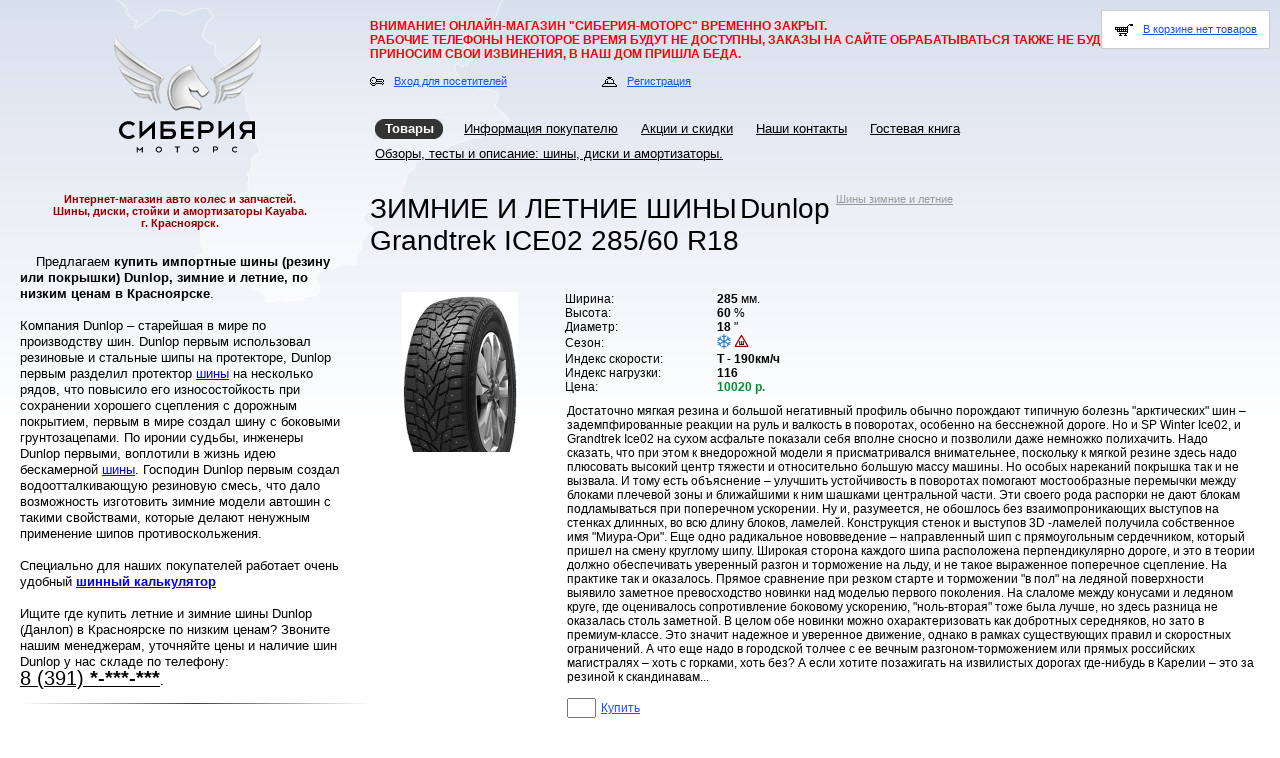

--- FILE ---
content_type: text/html; charset=windows-1251
request_url: http://www.siberia-motors.ru/catalog/shiny/dunlop/grandtrek_ice02_285-60_r18_zimnjaja_ship_t_-_190km-ch_116.html
body_size: 13412
content:
<!DOCTYPE HTML PUBLIC "-//W3C//DTD HTML 4.01 Transitional//EN" "http://www.w3.org/TR/html4/loose.dtd">
<html>
<head>
<meta http-equiv="X-UA-Compatible" content="IE=EmulateIE7" />
<meta http-equiv="Content-Type" content="text/html; charset=windows-1251" >

<meta name="robots" content="all">
<meta name="author" content="Братья Фроленковы">
<meta name="revisit-after" content="3 days">
<meta name="classification" content="Торговля">
<meta name="distribution" content="Global">
<meta name="rating" content="General"> 
<meta name="yandex-verification" content="51d793f06416a544" />
<meta name="yandex-verification" content="8bf4977c0acbda8f" />
<meta name="google-site-verification" content="JTCSKSZycPwchLuVoyA7NK5SyD_o2Cpy5BN8CLmt6_8" />
<meta name="msvalidate.01" content="2A6D640B149C108990C4688071BC2A88" />


<meta name="keywords" content="Зимние и летние шины Dunlop, Grandtrek ICE02 285/60 R18">
<meta name="description" content="Зимние и летние шины Dunlop, Grandtrek ICE02 285/60 R18, Достаточно мягкая резина и большой негативный профиль обычно порождают типичную болезнь "арктических" шин – задемпфированные реакции на руль и валкость в поворотах, особенно на бесснежной дороге. Но и SP Winter Ice02, и Grandtrek Ice02 на сухом асфальте показали себя вполне сносно и позволили даже немножко полихачить. Надо сказать, что при этом к внедорожной модели я присматривался внимательнее, поскольку к мягкой резине здесь надо плюсовать высокий центр тяжести и относительно большую массу машины. Но особых нареканий покрышка так и не вызвала. И тому есть объяснение – улучшить устойчивость в поворотах помогают мостообразные перемычки между блоками плечевой зоны и ближайшими к ним шашками центральной части. Эти своего рода распорки не дают блокам подламываться при поперечном ускорении. Ну и, разумеется, не обошлось без взаимопроникающих выступов на стенках длинных, во всю длину блоков, ламелей. Конструкция стенок и выступов 3D -ламелей получила собственное имя "Миура-Ори". Еще одно радикальное нововведение – направленный шип с прямоугольным сердечником, который пришел на смену круглому шипу. Широкая сторона каждого шипа расположена перпендикулярно дороге, и это в теории должно обеспечивать уверенный разгон и торможение на льду, и не такое выраженное поперечное сцепление. На практике так и оказалось. Прямое сравнение при резком старте и торможении "в пол" на ледяной поверхности выявило заметное превосходство новинки над моделью первого поколения. На слаломе между конусами и ледяном круге, где оценивалось сопротивление боковому ускорению, "ноль-вторая" тоже была лучше, но здесь разница не оказалась столь заметной. В целом обе новинки можно охарактеризовать как добротных середняков, но зато в премиум-классе. Это значит надежное и уверенное движение, однако в рамках существующих правил и скоростных ограничений. А что еще надо в городской толчее с ее вечным разгоном-торможением или прямых российских магистралях – хоть с горками, хоть без? А если хотите позажигать на извилистых дорогах где-нибудь в Карелии – это за резиной к скандинавам...">
	
	
<meta name=viewport content="width=device-width, initial-scale=1">

<title>Зимние и летние шины Dunlop Grandtrek ICE02 285/60 R18 купить в Красноярске</title>


<link rel="icon" href="http://www.siberia-motors.ru/ui/favicon.ico" type="image/x-icon"> 
<link rel="shortcut icon" href="http://www.siberia-motors.ru/ui/favicon.ico" type="image/x-icon">

<script type="text/javascript" src="/bl.libs/jQuery/jquery.js"></script>


<script async src="//pagead2.googlesyndication.com/pagead/js/adsbygoogle.js"></script>
<script>
     (adsbygoogle = window.adsbygoogle || []).push({
          google_ad_client: "ca-pub-4198905179473020",
          enable_page_level_ads: true
     });
</script>


</head>
<body>
<a id="topHref"></a>
<div class="width">
	<div class="minwidth">
		<div class="layout">
			<div class="container">
				<div class="content">
				  <div class="header">
					
                  
                  <table style="background:url(/ui/img/main_bg.jpg) repeat-x top left;" width="100%" border="0" cellspacing="0" cellpadding="0">
  				<tr>
   				<td>&nbsp;</td>
    				<td width="280" rowspan="2" style="padding-top: 7px; padding-right:15px; text-align:center;"><a href="http://www.siberia-motors.ru/"><img src="/ui/img/logo_base.png" style="border: 0px;"  alt="Зимние и летние шины Dunlop Grandtrek ICE02 285/60 R18 купить в Красноярске" title="Продажа автомобильных шин, литых дисков, японских стоек и амортизаторов KYB в Красноярске и по всей России"></a></td>
    				<td style="padding-top:5px; vertical-align:top;">
					
<BR/>
<span style="color: #FF0000;">
<b>ВНИМАНИЕ! ОНЛАЙН-МАГАЗИН "СИБЕРИЯ-МОТОРС" ВРЕМЕННО ЗАКРЫТ.<BR/>РАБОЧИЕ ТЕЛЕФОНЫ НЕКОТОРОЕ ВРЕМЯ БУДУТ НЕ ДОСТУПНЫ, ЗАКАЗЫ НА САЙТЕ ОБРАБАТЫВАТЬСЯ ТАКЖЕ НЕ БУДУТ.<BR/>ПРИНОСИМ СВОИ ИЗВИНЕНИЯ, В НАШ ДОМ ПРИШЛА БЕДА.</B>
</span>
<BR/><BR/>
                     
                     		<table width="100%" border="0" cellspacing="0" cellpadding="0">
  					<tr>
    						<td valign="top" width="232"><div id="logindiv" class="logindiv zoom">

<form action="http://www.siberia-motors.ru/bl.login/" class="cl_form" method="post">   
<div style="padding-bottom:10px; text-align:right;"><a class="link_11" href="" id="cls">Закрыть</a></div>
<table style="font-size:12px;" width="100%" border="0" cellspacing="0" cellpadding="0">
<tr>
<td width="50" style="padding:5px 0 5px 0;">Логин:</td>
<td style="padding:5px 0 5px 0;"><input style="width:200px; height:14px; font-size:12px;" name="logg" value="" type="text"></td>
</tr>
<tr>
<td style="padding:5px 0 5px 0;">Пароль:</td>
<td style="padding:5px 0 5px 0;"><input style="width:200px; height:14px; font-size:12px;" type="password" name="passwd"></td>
</tr>
<tr>
<td style="padding:5px 0 5px 0;">&nbsp;</td>
<td>
<table width="100%" border="0" cellspacing="0" cellpadding="0">
<tr>
<td><button type="submit" name="user_login" style="padding:0; width:54px; height:20px; margin-right:10px; background:transparent; border:none">
<img src="/ui/img/button.jpg" width="52" height="18" border="0" id="Image7" alt="Войти">
</button>
</td>
<td style="padding-left:10px;">
<a href="http://www.siberia-motors.ru/registration/?a=forgot" id="idForgotPassword" class="link_11">Восстановить пароль</a></td>
</td>
</tr>
</table>
</tr>
</table>
<input type="hidden" name="ReturnPath" value = "http://www.siberia-motors.ru/">
<input type="hidden" name="PHPSESSID" value = "5ivap2h8d2v1skdr0psbbdbh47">
</form>

</div><img class="ico" src="/ui/img/key.gif" alt=""><a href="" class="link_11" id="run">Вход для посетителей</a></td>
    						<td valign="top" width="135"><img class="ico" src="/ui/img/ring.gif" alt=""><a href="http://www.siberia-motors.ru/registration/" class="link_11" id="idRegistration">Регистрация</a></td>
    						<td>&nbsp;</td>
                            			<td valign="top" width="200">
							<div id="idBlink" style="position:fixed; top:10px; right:10px; z-index: 999; background: #FFF; border: 1px #ccc solid; padding: 12px; ">
								<div id="cartdiv" class="cartdiv zoom"><div style="padding-bottom:10px; text-align:right;"><a class="link_11" href="" id="idCloseCart">Закрыть</a></div>
			<CENTER>В корзине пока нет товаров</CENTER><BR/><BR/>
	</div><img class="ico" src="/ui/img/bascet.gif" alt=""><a href="" class="link_11" id="idShowCart"></a>                                                                 
							</div>
						</td>
  					</tr>
				</table>
                        
   
                     		</td>
    				<td style="width:25px;">&nbsp;</td>
 					</tr>
 					<tr>
  					  <td class="header_paddind_top">&nbsp;</td>
  					  <td style="padding-top:25px;">
 
                            <table style="height:40px;" cellspacing="5" border="0" cellpadding="0">
			    <tr><td>
                      	    <table style="height:20px;" border="0" cellspacing="0" cellpadding="0">
  			    <tr>
				<td>
								
				<table style="height:20px;" border="0" cellpadding="0" cellspacing="0"><tr><td class="top_left">&nbsp;</td><td class="top_center">
								Товары
		                				</td><td class="top_right">&nbsp;</td></tr></table>
	                        </td>
							    

                            <td class="top_padding_left">
								<a href="http://www.siberia-motors.ru/about/" class="link_13_black">
								<nobr>Информация покупателю</nobr>
		                				</a></td><td>&nbsp;</td>
				
                            <td class="top_padding_left">
								<a href="http://www.siberia-motors.ru/actions/" class="link_13_black">
								<nobr>Акции и скидки</nobr>
		                				</a></td><td>&nbsp;</td>
				
                            <td class="top_padding_left">
								<a href="http://www.siberia-motors.ru/contacts/" class="link_13_black">
								<nobr>Наши контакты</nobr>
		                				</a></td><td>&nbsp;</td>
				
				<td class="top_padding_left">
								<a href="http://www.siberia-motors.ru/guestbook/" class="link_13_black">
								<nobr>Гостевая книга</nobr>
		                				</a></td><td>&nbsp;</td>
				
  		  	    </tr>
			    </table>
                            </td></tr>

                                <tr><td>
                      	    <table style="height:20px;" border="0" cellspacing="0" cellpadding="0">
  			    <tr>
				<td>
								<a href="http://www.siberia-motors.ru/articles/" class="link_13_black">
								Обзоры, тесты и описание: шины, диски и амортизаторы.
		                				</a></td><td>&nbsp;</td>
					
                             </tr>
                             </table>

                            </td></tr>
			    </table>
			    <BR/>
                      </td>
   					 <td style="padding-top:10px; width:25px;">&nbsp;</td>
 					 </tr>
					 <tr>
  					  <td width="20">&nbsp;</td>
  					  <td width="350" style="padding-top:10px;" valign="top"><center><div style="padding-right:30px; text-align:center; color:#990000; font-size:11px; font-weight:bold;">Интернет-магазин авто колес и запчастей.<br />Шины, диски, стойки и амортизаторы Kayaba.<br />г. Красноярск.</div></center>
                      			  
		      <div class="txt_about">
                                          
                      &nbsp;&nbsp;&nbsp;&nbsp;Предлагаем <strong class="bb">купить импортные шины (резину или покрышки) Dunlop, зимние и летние, по низким ценам в Красноярске</strong>.
<br />&nbsp;<br />
Компания Dunlop – старейшая в мире по производству шин. Dunlop первым использовал резиновые и стальные шипы на протекторе, Dunlop первым разделил протектор <a class="dashed" href="http&#58;//www&#46;siberia-motors&#46;ru/catalog/zimnie_i_letnie_shiny/">шины</a> на несколько рядов, что повысило его износостойкость при сохранении хорошего сцепления с дорожным покрытием, первым в мире создал шину с боковыми грунтозацепами. По иронии судьбы, инженеры Dunlop первыми, воплотили в жизнь идею бескамерной <a class="dashed" href="http&#58;//www&#46;siberia-motors&#46;ru/catalog/zimnie_i_letnie_shiny/">шины</a>. Господин Dunlop первым создал водоотталкивающую резиновую смесь, что дало возможность изготовить зимние модели автошин с такими свойствами, которые делают ненужным применение шипов противоскольжения.
<br />&nbsp;<br />
Специально для наших покупателей работает очень удобный <strong class="bb"><a class="dashed" href="http&#58;//www&#46;siberia-motors&#46;ru/tyrecalc/">шинный калькулятор</a></strong>
<br />&nbsp;<br />
Ищите где купить летние и зимние шины Dunlop (Данлоп) в Красноярске по низким ценам? Звоните нашим менеджерам, уточняйте цены и наличие шин Dunlop у нас складе по телефону: <br />
<u class="bb"><font style="font-size:150%;">8 (391) <strong class="bb">*-***-***</strong></font></u>.</div>
                      
		      <BR/><hr/>
		      <div id="idCatalogMenu">
                      <BR/>
<span style="font-size: 18px;" class="left_menu_1">В продаже в Красноярске:</span>
<div class="left_menu_1"><a href="http://www.siberia-motors.ru/catalog/zimnie_i_letnie_shiny/" class="link_left_menu">ЗИМНИЕ И ЛЕТНИЕ ШИНЫ</a> </div><div class="left_menu_secondary_1"><a href="http://www.siberia-motors.ru/catalog/shiny/triangle/" class="link_left_menu_secondary">Triangle</a> </div><div class="left_menu_secondary_2"><a href="http://www.siberia-motors.ru/catalog/zimnie_i_letnie_shiny/bridgestone/" class="link_left_menu_secondary">Bridgestone</a> </div><div class="left_menu_secondary_2"><a href="http://www.siberia-motors.ru/catalog/zimnie_i_letnie_shiny/dunlop/" class="link_left_menu_secondary">Dunlop</a> </div><div class="left_menu_secondary_2"><a href="http://www.siberia-motors.ru/catalog/zimnie_i_letnie_shiny/amtel/" class="link_left_menu_secondary">Amtel</a> </div><div class="left_menu_secondary_2"><a href="http://www.siberia-motors.ru/catalog/zimnie_i_letnie_shiny/cordiant/" class="link_left_menu_secondary">Cordiant</a> </div><div class="left_menu_secondary_2"><a href="http://www.siberia-motors.ru/catalog/zimnie_i_letnie_shiny/hankook/" class="link_left_menu_secondary">Hankook</a> </div><div class="left_menu_secondary_2"><a href="http://www.siberia-motors.ru/catalog/zimnie_i_letnie_shiny/yokohama/" class="link_left_menu_secondary">Yokohama</a> </div><div class="left_menu_secondary_2"><a href="http://www.siberia-motors.ru/catalog/zimnie_i_letnie_shiny/michelin/" class="link_left_menu_secondary">Michelin</a> </div><div class="left_menu_secondary_2"><a href="http://www.siberia-motors.ru/catalog/zimnie_i_letnie_shiny/nokian/" class="link_left_menu_secondary">Nokian</a> </div><div class="left_menu_secondary_2"><a href="http://www.siberia-motors.ru/catalog/zimnie_i_letnie_shiny/maxxis/" class="link_left_menu_secondary">Maxxis</a> </div><div class="left_menu_secondary_2"><a href="http://www.siberia-motors.ru/catalog/zimnie_i_letnie_shiny/bfgoodrich/" class="link_left_menu_secondary">BFGoodrich</a> </div><div class="left_menu_secondary_2"><a href="http://www.siberia-motors.ru/catalog/zimnie_i_letnie_shiny/continental/" class="link_left_menu_secondary">Continental</a> </div><div class="left_menu_secondary_2"><a href="http://www.siberia-motors.ru/catalog/zimnie_i_letnie_shiny/goodyear/" class="link_left_menu_secondary">GoodYear</a> </div><div class="left_menu_secondary_2"><a href="http://www.siberia-motors.ru/catalog/zimnie_i_letnie_shiny/toyo/" class="link_left_menu_secondary">Toyo</a> </div><div class="left_menu_secondary_2"><a href="http://www.siberia-motors.ru/catalog/zimnie_i_letnie_shiny/nexen/" class="link_left_menu_secondary">Nexen</a> </div><div class="left_menu_secondary_2"><a href="http://www.siberia-motors.ru/catalog/zimnie_i_letnie_shiny/tigar/" class="link_left_menu_secondary">Tigar</a> </div><div class="left_menu_secondary_2"><a href="http://www.siberia-motors.ru/catalog/zimnie_i_letnie_shiny/pirelli/" class="link_left_menu_secondary">Pirelli</a> </div><div class="left_menu_secondary_2"><a href="http://www.siberia-motors.ru/catalog/zimnie_i_letnie_shiny/nordman/" class="link_left_menu_secondary">Nordman</a> </div><div class="left_menu_secondary_2"><a href="http://www.siberia-motors.ru/catalog/zimnie_i_letnie_shiny/formula/" class="link_left_menu_secondary">Formula</a> </div><div class="left_menu_secondary_2"><a href="http://www.siberia-motors.ru/catalog/zimnie_i_letnie_shiny/gislaved/" class="link_left_menu_secondary">Gislaved</a> </div><div class="left_menu_secondary_2"><a href="http://www.siberia-motors.ru/catalog/zimnie_i_letnie_shiny/matador/" class="link_left_menu_secondary">Matador</a> </div><div class="left_menu_secondary_2"><a href="http://www.siberia-motors.ru/catalog/zimnie_i_letnie_shiny/altajjskijj_shinnyjj_kombinat/" class="link_left_menu_secondary">Алтайский шинный комбинат</a> </div><div class="left_menu_2"><a href="http://www.siberia-motors.ru/catalog/stojjki_i_amortizatory/" class="link_left_menu">СТОЙКИ И АМОРТИЗАТОРЫ</a> </div><div class="left_menu_2"><a href="http://www.siberia-motors.ru/catalog/litye_diski/" class="link_left_menu">ЛИТЫЕ ДИСКИ</a> </div><div class="left_menu_2"><a href="http://www.siberia-motors.ru/catalog/svechi_zazhiganija/" class="link_left_menu">СВЕЧИ ЗАЖИГАНИЯ</a> </div>		      </div>
	
                      
		      <table class="news_mainstyle" border="0" cellspacing="0" cellpadding="0">
  						<tr>
    						<td class="news_border_size" style="background:url(/ui/img/corner_top_left.jpg) no-repeat bottom right;">&nbsp;</td>
    						<td style="font-size:6px;">&nbsp;</td>
    						<td class="news_border_size" style="background:url(/ui/img/corner_top_right.jpg) no-repeat bottom left;">&nbsp;</td>
  						</tr>
  						<tr>
    						<td width="10">&nbsp;</td>
    						<td>
                                                                            <div class="news_date">23 Января</div>                            <div class="news"><font class="link_news">Обращаем Ваше внимание, что на нашем сайте изменились цены на <a class="dashed" href="http&#58;//www&#46;siberia-motors&#46;ru/catalog/stojjki_i_amortizatory/">стойки и амортизаторы KYB (Kayaba)</a>.
<br />&nbsp;<br />
За информацией о наличии стоек и амортизаторов подвески на Ваш автомобиль советуем обращаться к нашим специалистам по телефону 8 (391) *-***-***, в <a class="dashed" href="https&#58;//vk&#46;com/siberia_motors">группе Вконтакте</a> или через Viber 8-929-***-**-**. Мы оперативно подберем подходящие Вам варианты стоек!</font></div>                            
                            			                            <div class="news_date">31 Октября</div>                            <div class="news"><font class="link_news">На выходных на склад пришло крупное поступление <a class="dashed" href="http&#58;//www&#46;siberia-motors&#46;ru/catalog/zimnie_i_letnie_shiny/">зимних шин</a>. Сегодня заканчиваем разбирать контейнер, а завтра они будут доступны для заказа.
<br />&nbsp;<br />
Звоните по номеру 8 (391) *-***-*** или пишине в Viber (+7(929)***-**-**), уточняйте у менеджеров наличие и цены на зимнюю резину.
<br />&nbsp;<br />
Курьерская доставка любых заказов осуществляется БЕСПЛАТНО по Красноярску.</font></div>                            
                            			                            <div class="news_date">09 Октября</div>                            <div class="news"><font class="link_news">На склад пришли новые поступления, частично обновили каталог на сайте. Пришли зимние шипованные и нешипованные (липучка) <a class="dashed" href="http&#58;//www&#46;siberia-motors&#46;ru/catalog/zimnie_i_letnie_shiny/">шины</a> <a class="dashed" href="http&#58;//www&#46;siberia-motors&#46;ru/catalog/zimnie_i_letnie_shiny/nokian/"><strong class="bb">Nokian</strong></a>, <a class="dashed" href="http&#58;//www&#46;siberia-motors&#46;ru/catalog/zimnie_i_letnie_shiny/nordman/"><strong class="bb">Nordman</strong></a> и <a class="dashed" href="http&#58;//www&#46;siberia-motors&#46;ru/catalog/zimnie_i_letnie_shiny/formula/"><strong class="bb">Formula</strong></a> (дочерняя компания <a class="dashed" href="http&#58;//www&#46;siberia-motors&#46;ru/catalog/zimnie_i_letnie_shiny/pirelli/"><strong class="bb">Pirelli</strong></a>).
<br />&nbsp;<br />
Из-за увеличенного сезонного спроса на <a class="dashed" href="http&#58;//www&#46;siberia-motors&#46;ru/catalog/zimnie_i_letnie_shiny/">зимнюю резину</a> и рост ежесуточных объемов продаж, советуем уточнять актуальные остатки и цену шин по телефону: <strong class="bb">8 (391) *-***-***</strong>.
<br />&nbsp;<br />
Новые поступления зимних шин сейчас приходят каждую неделю.</font></div>                            
                            			                                                        <div class="news"><font class="link_news"></font></div>                            
                            									</td>
    						<td width="10">&nbsp;</td>
  						</tr>
  						<tr>
    						<td class="news_border_size" style="background:url(/ui/img/corner_bottom_left.jpg) no-repeat top right;">&nbsp;</td>
    						<td style="font-size:6px;">&nbsp;</td>
    						<td class="news_border_size" style="background:url(/ui/img/corner_bottom_right.jpg) no-repeat top left;">&nbsp;</td>
  						</tr>
					  </table>
                      <div style="margin-left: 200px; margin-top:6px;"><img class="ico" src="/ui/img/news.gif" alt=""><a href="http://www.siberia-motors.ru/news.html" class="link_11">Все новости</a></div>                     
                      		      	<BR/><hr/><BR/>
	

                      <BR/>
                      <a href="http://www.siberia-motors.ru/catalog/?pid=74"><img src="/ui/img/shocks.png" style="margin-left:6px;"title="Продажа японских стоек и амортизаторов Kayaba(KYB) в Красноярске и по России"></a>
                      <br /><a href="/catalog/zimnie_i_letnie_shiny/"><img src="/ui/img/shin.png" style="margin-left:6px;" alt="раздел зимние и летние шины" title="Продажа зимних и летних шин в Красноярске"></a>
		      <br /><a href="/catalog/litye_diski/"><img src="/ui/img/disk.png" style="margin-left:6px;" alt="раздел литые диски" title="Продажа литых дисков в Красноярске"></a>
		      <br /><img src="/ui/img/6let.png" style="margin-left:6px;">
		      
<div style="margin-left: 6px;">
	      
<script async src="//pagead2.googlesyndication.com/pagead/js/adsbygoogle.js"></script>
<!-- SM_leftmenu -->
<ins class="adsbygoogle"
     style="display:inline-block;width:300px;height:250px"
     data-ad-client="ca-pub-4198905179473020"
     data-ad-slot="1184494991"></ins>
<script>
(adsbygoogle = window.adsbygoogle || []).push({});
</script>

</div>
<div id="idPartners" align="left" style="padding-left:6px;">
			 <div style="padding:12px 0px 8px 100px;"><B>Наши партнеры:</B></div>
                         <OBJECT classid="clsid:D27CDB6E-AE6D-11cf-96B8-444553540000" codebase="http://download.macromedia.com/pub/shockwave/cabs/flash/swflash.cab#version=6,0,0,0" WIDTH="300" HEIGHT="100"><PARAM NAME="movie" VALUE="/ui/img/24subaru.swf"><PARAM NAME="wmode" VALUE="transparent"><PARAM NAME="quality" VALUE="high"><EMBED src="/ui/img/24subaru.swf" quality="high" TYPE="application/x-shockwave-flash" PLUGINSPAGE="http://www.macromedia.com/go/getflashplayer" WIDTH="300" HEIGHT="100"></EMBED></OBJECT><br/><br/>
			<OBJECT classid="clsid:D27CDB6E-AE6D-11cf-96B8-444553540000" codebase="http://download.macromedia.com/pub/shockwave/cabs/flash/swflash.cab#version=6,0,0,0" WIDTH="300" HEIGHT="100"><PARAM NAME="movie" VALUE="/ui/img/avteko.swf"><PARAM NAME="wmode" VALUE="transparent"><PARAM NAME="quality" VALUE="high"><EMBED src="/ui/img/avteko.swf" quality="high" TYPE="application/x-shockwave-flash" PLUGINSPAGE="http://www.macromedia.com/go/getflashplayer" WIDTH="300" HEIGHT="100"></EMBED></OBJECT>
		      </div>
                      </td>

					  <td valign="top">
                      
                      
                      
                      
                      
                      
                      
                      

               


<script type="text/javascript">cnt = 0;</script>
<script type="text/javascript" src="/bl.libs/jCarusel/jcarousellite.js"></script>
<script type="text/javascript" src="/bl.libs/jQuery/jquery.easing.js"></script>
<script type="text/javascript" src="/bl.libs/jQuery/jquery.mousewheel.js"></script>
<script type="text/javascript" src="/catalog/ajax/oneitem_config.js"></script>
<script type="text/javascript" src="/guestbook/ajax/guestbook_logic.js"></script>



<table style="padding-top:10px;" border="0" cellspacing="0" cellpadding="0" width="100%">
  						<tr>
    						<td><table width="100%" border="0" cellpadding="0" cellspacing="0"><tr><td><nobr><a href="http://www.siberia-motors.ru/catalog/zimnie_i_letnie_shiny/" class="link_28">ЗИМНИЕ И ЛЕТНИЕ ШИНЫ</a>&nbsp;<a href="http://www.siberia-motors.ru/catalog/zimnie_i_letnie_shiny/dunlop/" class="link_28">Dunlop</a>&nbsp;</nobr></td><td style="padding-left:3px;" width="100%" valign="top" align="left"><a href="http://www.siberia-motors.ru/catalog/zimnie_i_letnie_shiny/" class="link_11_grey">Шины зимние и летние</a></td></tr></table>
						<h1><nobr>Grandtrek ICE02                                                
													285/60 R18																																																																																																														</nobr></h1></td>						
  						</tr>
					  </table>


                     
                      <table class="list" border="0" cellspacing="0" cellpadding="0">
  							<tr>
    							<td valign="top" width="100">
                                                        								
									<script type="text/javascript">cnt = 1;</script>	
										
						                                                                        	<div class="previewVPhotos">
    								<ul>
																	       								 		<li><table border="0" cellpadding="0" cellspacing="0" width="180" height="160"><tr><td valign="middle" align="center">
										<a href="http://www.siberia-motors.ru/files/10775937455c8680936a6e209815207055c8680936aa8.jpg?width=300" class="thickbox">
												<img src="http://www.siberia-motors.ru/files/pre_10775937455c8680936a6e209815207055c8680936aa8.jpg" alt=" Grandtrek ICE02" style="border:0px;"></td></tr></table></li>
										</a>
																																		    								</ul>
								</div>
						                								
														
							<BR/><BR/><BR/>
<center>
						
<script async src="//pagead2.googlesyndication.com/pagead/js/adsbygoogle.js"></script>
<!-- SM_tovar -->
<ins class="adsbygoogle"
     style="display:inline-block;width:160px;height:600px"
     data-ad-client="ca-pub-4198905179473020"
     data-ad-slot="8847362593"></ins>
<script>
(adsbygoogle = window.adsbygoogle || []).push({});
</script>

</center>
							

							</td>
    							<td valign="top">
                                
                                <table class="item_content" border="0" cellspacing="0" cellpadding="3">
  																																								<tr>
                                                                <td>
								Ширина:								</td>
								<td><b>
																285																																																																																																								                                                                
								</b>мм.</td>
                                                                </tr>
																																<tr>
                                                                <td>
								Высота:								</td>
								<td><b>
																								60																																																																																																                                                                
								</b>%</td>
                                                                </tr>
																																<tr>
                                                                <td>
								Диаметр:								</td>
								<td><b>
																																18																																																																																								                                                                
								</b>&quot;</td>
                                                                </tr>
																																<tr>
                                                                <td>
								Сезон:								</td>
								<td><b>
																																								<img src="http://www.siberia-motors.ru/ui/ico/snow.jpg" alt="зимняя"> <img src="http://www.siberia-motors.ru/ui/ico/spike.jpg" alt="шип">																																																																																                                                                
								</b></td>
                                                                </tr>
																																<tr>
                                                                <td>
								Индекс скорости:								</td>
								<td><b>
																																																T - 190км/ч																																																																								                                                                
								</b></td>
                                                                </tr>
																																<tr>
                                                                <td>
								Индекс нагрузки:								</td>
								<td><b>
																																																								116																																																																                                                                
								</b></td>
                                                                </tr>
																																                                												<tr>
    								<td>Цена:</td>
    								<td class="green_price"><b>10020 р.</b></td>
  								</tr>
																</table>
                                
                                <div class="item_description">Достаточно мягкая резина и большой негативный профиль обычно порождают типичную болезнь "арктических" шин – задемпфированные реакции на руль и валкость в поворотах, особенно на бесснежной дороге. Но и SP Winter Ice02, и Grandtrek Ice02 на сухом асфальте показали себя вполне сносно и позволили даже немножко полихачить. Надо сказать, что при этом к внедорожной модели я присматривался внимательнее, поскольку к мягкой резине здесь надо плюсовать высокий центр тяжести и относительно большую массу машины. Но особых нареканий покрышка так и не вызвала. И тому есть объяснение – улучшить устойчивость в поворотах помогают мостообразные перемычки между блоками плечевой зоны и ближайшими к ним шашками центральной части. Эти своего рода распорки не дают блокам подламываться при поперечном ускорении. Ну и, разумеется, не обошлось без взаимопроникающих выступов на стенках длинных, во всю длину блоков, ламелей. Конструкция стенок и выступов 3D -ламелей получила собственное имя "Миура-Ори". Еще одно радикальное нововведение – направленный шип с прямоугольным сердечником, который пришел на смену круглому шипу. Широкая сторона каждого шипа расположена перпендикулярно дороге, и это в теории должно обеспечивать уверенный разгон и торможение на льду, и не такое выраженное поперечное сцепление. На практике так и оказалось. Прямое сравнение при резком старте и торможении "в пол" на ледяной поверхности выявило заметное превосходство новинки над моделью первого поколения. На слаломе между конусами и ледяном круге, где оценивалось сопротивление боковому ускорению, "ноль-вторая" тоже была лучше, но здесь разница не оказалась столь заметной. В целом обе новинки можно охарактеризовать как добротных середняков, но зато в премиум-классе. Это значит надежное и уверенное движение, однако в рамках существующих правил и скоростных ограничений. А что еще надо в городской толчее с ее вечным разгоном-торможением или прямых российских магистралях – хоть с горками, хоть без? А если хотите позажигать на извилистых дорогах где-нибудь в Карелии – это за резиной к скандинавам...<br><br>
                                <input class="quo_txt_field" name="cBuyCount61874" type="text"><a href="" ivid="61874" class="link_buy cProcessBuy">Купить</a> <br><br><br>

								
				
								

				<h2>Также в продаже следующие позиции Dunlop Grandtrek ICE02</h2>
							                                <table style="font-size:12px" width="100%" border="0" cellspacing="0" cellpadding="0">
				<tr>
																							<td class="padding_left_5"><b>Типоразмер</b></td>
																																																									<td class="padding_left_5"><b>Сезон</b></td>
																								<td class="padding_left_5"><b>Индекс скорости</b></td>
																								<td class="padding_left_5"><b>Индекс нагрузки</b></td>
																											<td class="padding_left_5"><b>Цена</b></td>
                                	<td class="padding_left_5" width="95"><b>В&nbsp;корзину</b></td>
                                </tr>                                     
														<tr>
 				                                                                                                          						      
                                                      <td class="padding_left_5_5" style="padding-bottom:5px;">
						      <a href="http://www.siberia-motors.ru/catalog/shiny/dunlop/grandtrek_ice02_215-70_r16_zimnjaja_ship_t_-_190km-ch_100.html" class="link_buy">																																																																																																																
														   <b>215/70 R16</b>							                                           
						      
						      </a>						      </td>
											                                                     					                                                     					                                                     					                                                     						      
                                                      <td class="padding_left_5_5" style="padding-bottom:5px;">
						      																																																																																																																
														   <img src="http://www.siberia-motors.ru/ui/ico/snow.jpg" alt="зимняя"> <img src="http://www.siberia-motors.ru/ui/ico/spike.jpg" alt="шип">							                                        
						      
						      						      </td>
											                                                     						      
                                                      <td class="padding_left_5_5" style="padding-bottom:5px;">
						      																																																																																																																
														   T - 190км/ч							                                        
						      
						      						      </td>
											                                                     						      
                                                      <td class="padding_left_5_5" style="padding-bottom:5px;">
						      																																																																																																																
														   100							                                        
						      
						      						      </td>
											                                                     					     					<td class="padding_left_5_5_green"><nobr>&nbsp;</nobr></td>
                                	<td class="padding_left_5_5"><input style="height:14px; width:18px;" class="quo_txt_field" name="cBuyCount61856" value="" type="text"><a href="" ivid="61856" class="link_buy cProcessBuy">Купить&nbsp;&#8594;</a></td>
					</tr>

										
														<tr>
 				                                                                                                          						      
                                                      <td class="padding_left_5_5" style="padding-bottom:5px;">
						      <a href="http://www.siberia-motors.ru/catalog/shiny/dunlop/grandtrek_ice02_225-55_r18_zimnjaja_ship_t_-_190km-ch_102.html" class="link_buy">																																																																																																																
														   <b>225/55 R18</b>							                                           
						      
						      </a>						      </td>
											                                                     					                                                     					                                                     					                                                     						      
                                                      <td class="padding_left_5_5" style="padding-bottom:5px;">
						      																																																																																																																
														   <img src="http://www.siberia-motors.ru/ui/ico/snow.jpg" alt="зимняя"> <img src="http://www.siberia-motors.ru/ui/ico/spike.jpg" alt="шип">							                                        
						      
						      						      </td>
											                                                     						      
                                                      <td class="padding_left_5_5" style="padding-bottom:5px;">
						      																																																																																																																
														   T - 190км/ч							                                        
						      
						      						      </td>
											                                                     						      
                                                      <td class="padding_left_5_5" style="padding-bottom:5px;">
						      																																																																																																																
														   102							                                        
						      
						      						      </td>
											                                                     					     					<td class="padding_left_5_5_green"><nobr>&nbsp;</nobr></td>
                                	<td class="padding_left_5_5"><input style="height:14px; width:18px;" class="quo_txt_field" name="cBuyCount61857" value="" type="text"><a href="" ivid="61857" class="link_buy cProcessBuy">Купить&nbsp;&#8594;</a></td>
					</tr>

										
														<tr>
 				                                                                                                          						      
                                                      <td class="padding_left_5_5" style="padding-bottom:5px;">
						      <a href="http://www.siberia-motors.ru/catalog/shiny/dunlop/grandtrek_ice02_225-60_r17_zimnjaja_ship_t_-_190km-ch_103.html" class="link_buy">																																																																																																																
														   <b>225/60 R17</b>							                                           
						      
						      </a>						      </td>
											                                                     					                                                     					                                                     					                                                     						      
                                                      <td class="padding_left_5_5" style="padding-bottom:5px;">
						      																																																																																																																
														   <img src="http://www.siberia-motors.ru/ui/ico/snow.jpg" alt="зимняя"> <img src="http://www.siberia-motors.ru/ui/ico/spike.jpg" alt="шип">							                                        
						      
						      						      </td>
											                                                     						      
                                                      <td class="padding_left_5_5" style="padding-bottom:5px;">
						      																																																																																																																
														   T - 190км/ч							                                        
						      
						      						      </td>
											                                                     						      
                                                      <td class="padding_left_5_5" style="padding-bottom:5px;">
						      																																																																																																																
														   103							                                        
						      
						      						      </td>
											                                                     					     					<td class="padding_left_5_5_green"><nobr>&nbsp;</nobr></td>
                                	<td class="padding_left_5_5"><input style="height:14px; width:18px;" class="quo_txt_field" name="cBuyCount61858" value="" type="text"><a href="" ivid="61858" class="link_buy cProcessBuy">Купить&nbsp;&#8594;</a></td>
					</tr>

										
														<tr>
 				                                                                                                          						      
                                                      <td class="padding_left_5_5" style="padding-bottom:5px;">
						      <a href="http://www.siberia-motors.ru/catalog/shiny/dunlop/grandtrek_ice02_225-60_r18_zimnjaja_ship_t_-_190km-ch_104.html" class="link_buy">																																																																																																																
														   <b>225/60 R18</b>							                                           
						      
						      </a>						      </td>
											                                                     					                                                     					                                                     					                                                     						      
                                                      <td class="padding_left_5_5" style="padding-bottom:5px;">
						      																																																																																																																
														   <img src="http://www.siberia-motors.ru/ui/ico/snow.jpg" alt="зимняя"> <img src="http://www.siberia-motors.ru/ui/ico/spike.jpg" alt="шип">							                                        
						      
						      						      </td>
											                                                     						      
                                                      <td class="padding_left_5_5" style="padding-bottom:5px;">
						      																																																																																																																
														   T - 190км/ч							                                        
						      
						      						      </td>
											                                                     						      
                                                      <td class="padding_left_5_5" style="padding-bottom:5px;">
						      																																																																																																																
														   104							                                        
						      
						      						      </td>
											                                                     					     					<td class="padding_left_5_5_green"><nobr>&nbsp;</nobr></td>
                                	<td class="padding_left_5_5"><input style="height:14px; width:18px;" class="quo_txt_field" name="cBuyCount61859" value="" type="text"><a href="" ivid="61859" class="link_buy cProcessBuy">Купить&nbsp;&#8594;</a></td>
					</tr>

										
														<tr>
 				                                                                                                          						      
                                                      <td class="padding_left_5_5" style="padding-bottom:5px;">
						      <a href="http://www.siberia-motors.ru/catalog/shiny/dunlop/grandtrek_ice02_225-65_r17_zimnjaja_ship_t_-_190km-ch_106.html" class="link_buy">																																																																																																																
														   <b>225/65 R17</b>							                                           
						      
						      </a>						      </td>
											                                                     					                                                     					                                                     					                                                     						      
                                                      <td class="padding_left_5_5" style="padding-bottom:5px;">
						      																																																																																																																
														   <img src="http://www.siberia-motors.ru/ui/ico/snow.jpg" alt="зимняя"> <img src="http://www.siberia-motors.ru/ui/ico/spike.jpg" alt="шип">							                                        
						      
						      						      </td>
											                                                     						      
                                                      <td class="padding_left_5_5" style="padding-bottom:5px;">
						      																																																																																																																
														   T - 190км/ч							                                        
						      
						      						      </td>
											                                                     						      
                                                      <td class="padding_left_5_5" style="padding-bottom:5px;">
						      																																																																																																																
														   106							                                        
						      
						      						      </td>
											                                                     					     					<td class="padding_left_5_5_green"><nobr>&nbsp;</nobr></td>
                                	<td class="padding_left_5_5"><input style="height:14px; width:18px;" class="quo_txt_field" name="cBuyCount61860" value="" type="text"><a href="" ivid="61860" class="link_buy cProcessBuy">Купить&nbsp;&#8594;</a></td>
					</tr>

										
														<tr>
 				                                                                                                          						      
                                                      <td class="padding_left_5_5" style="padding-bottom:5px;">
						      <a href="http://www.siberia-motors.ru/catalog/shiny/dunlop/grandtrek_ice02_225-70_r16_zimnjaja_ship_t_-_190km-ch_107.html" class="link_buy">																																																																																																																
														   <b>225/70 R16</b>							                                           
						      
						      </a>						      </td>
											                                                     					                                                     					                                                     					                                                     						      
                                                      <td class="padding_left_5_5" style="padding-bottom:5px;">
						      																																																																																																																
														   <img src="http://www.siberia-motors.ru/ui/ico/snow.jpg" alt="зимняя"> <img src="http://www.siberia-motors.ru/ui/ico/spike.jpg" alt="шип">							                                        
						      
						      						      </td>
											                                                     						      
                                                      <td class="padding_left_5_5" style="padding-bottom:5px;">
						      																																																																																																																
														   T - 190км/ч							                                        
						      
						      						      </td>
											                                                     						      
                                                      <td class="padding_left_5_5" style="padding-bottom:5px;">
						      																																																																																																																
														   107							                                        
						      
						      						      </td>
											                                                     					     					<td class="padding_left_5_5_green"><nobr>&nbsp;</nobr></td>
                                	<td class="padding_left_5_5"><input style="height:14px; width:18px;" class="quo_txt_field" name="cBuyCount61861" value="" type="text"><a href="" ivid="61861" class="link_buy cProcessBuy">Купить&nbsp;&#8594;</a></td>
					</tr>

										
														<tr>
 				                                                                                                          						      
                                                      <td class="padding_left_5_5" style="padding-bottom:5px;">
						      <a href="http://www.siberia-motors.ru/catalog/shiny/dunlop/grandtrek_ice02_235-55_r19_zimnjaja_ship_t_-_190km-ch_105.html" class="link_buy">																																																																																																																
														   <b>235/55 R19</b>							                                           
						      
						      </a>						      </td>
											                                                     					                                                     					                                                     					                                                     						      
                                                      <td class="padding_left_5_5" style="padding-bottom:5px;">
						      																																																																																																																
														   <img src="http://www.siberia-motors.ru/ui/ico/snow.jpg" alt="зимняя"> <img src="http://www.siberia-motors.ru/ui/ico/spike.jpg" alt="шип">							                                        
						      
						      						      </td>
											                                                     						      
                                                      <td class="padding_left_5_5" style="padding-bottom:5px;">
						      																																																																																																																
														   T - 190км/ч							                                        
						      
						      						      </td>
											                                                     						      
                                                      <td class="padding_left_5_5" style="padding-bottom:5px;">
						      																																																																																																																
														   105							                                        
						      
						      						      </td>
											                                                     					     					<td class="padding_left_5_5_green"><nobr>&nbsp;</nobr></td>
                                	<td class="padding_left_5_5"><input style="height:14px; width:18px;" class="quo_txt_field" name="cBuyCount61862" value="" type="text"><a href="" ivid="61862" class="link_buy cProcessBuy">Купить&nbsp;&#8594;</a></td>
					</tr>

										
														<tr>
 				                                                                                                          						      
                                                      <td class="padding_left_5_5" style="padding-bottom:5px;">
						      <a href="http://www.siberia-motors.ru/catalog/shiny/dunlop/grandtrek_ice02_235-60_r18_zimnjaja_ship_t_-_190km-ch_107.html" class="link_buy">																																																																																																																
														   <b>235/60 R18</b>							                                           
						      
						      </a>						      </td>
											                                                     					                                                     					                                                     					                                                     						      
                                                      <td class="padding_left_5_5" style="padding-bottom:5px;">
						      																																																																																																																
														   <img src="http://www.siberia-motors.ru/ui/ico/snow.jpg" alt="зимняя"> <img src="http://www.siberia-motors.ru/ui/ico/spike.jpg" alt="шип">							                                        
						      
						      						      </td>
											                                                     						      
                                                      <td class="padding_left_5_5" style="padding-bottom:5px;">
						      																																																																																																																
														   T - 190км/ч							                                        
						      
						      						      </td>
											                                                     						      
                                                      <td class="padding_left_5_5" style="padding-bottom:5px;">
						      																																																																																																																
														   107							                                        
						      
						      						      </td>
											                                                     					     					<td class="padding_left_5_5_green"><nobr>&nbsp;</nobr></td>
                                	<td class="padding_left_5_5"><input style="height:14px; width:18px;" class="quo_txt_field" name="cBuyCount61863" value="" type="text"><a href="" ivid="61863" class="link_buy cProcessBuy">Купить&nbsp;&#8594;</a></td>
					</tr>

										
														<tr>
 				                                                                                                          						      
                                                      <td class="padding_left_5_5" style="padding-bottom:5px;">
						      <a href="http://www.siberia-motors.ru/catalog/shiny/dunlop/grandtrek_ice02_235-65_r17_zimnjaja_ship_t_-_190km-ch_108.html" class="link_buy">																																																																																																																
														   <b>235/65 R17</b>							                                           
						      
						      </a>						      </td>
											                                                     					                                                     					                                                     					                                                     						      
                                                      <td class="padding_left_5_5" style="padding-bottom:5px;">
						      																																																																																																																
														   <img src="http://www.siberia-motors.ru/ui/ico/snow.jpg" alt="зимняя"> <img src="http://www.siberia-motors.ru/ui/ico/spike.jpg" alt="шип">							                                        
						      
						      						      </td>
											                                                     						      
                                                      <td class="padding_left_5_5" style="padding-bottom:5px;">
						      																																																																																																																
														   T - 190км/ч							                                        
						      
						      						      </td>
											                                                     						      
                                                      <td class="padding_left_5_5" style="padding-bottom:5px;">
						      																																																																																																																
														   108							                                        
						      
						      						      </td>
											                                                     					     					<td class="padding_left_5_5_green"><nobr>&nbsp;</nobr></td>
                                	<td class="padding_left_5_5"><input style="height:14px; width:18px;" class="quo_txt_field" name="cBuyCount61864" value="" type="text"><a href="" ivid="61864" class="link_buy cProcessBuy">Купить&nbsp;&#8594;</a></td>
					</tr>

										
														<tr>
 				                                                                                                          						      
                                                      <td class="padding_left_5_5" style="padding-bottom:5px;">
						      <a href="http://www.siberia-motors.ru/catalog/shiny/dunlop/grandtrek_ice02_235-70_r16_zimnjaja_ship_t_-_190km-ch_106.html" class="link_buy">																																																																																																																
														   <b>235/70 R16</b>							                                           
						      
						      </a>						      </td>
											                                                     					                                                     					                                                     					                                                     						      
                                                      <td class="padding_left_5_5" style="padding-bottom:5px;">
						      																																																																																																																
														   <img src="http://www.siberia-motors.ru/ui/ico/snow.jpg" alt="зимняя"> <img src="http://www.siberia-motors.ru/ui/ico/spike.jpg" alt="шип">							                                        
						      
						      						      </td>
											                                                     						      
                                                      <td class="padding_left_5_5" style="padding-bottom:5px;">
						      																																																																																																																
														   T - 190км/ч							                                        
						      
						      						      </td>
											                                                     						      
                                                      <td class="padding_left_5_5" style="padding-bottom:5px;">
						      																																																																																																																
														   106							                                        
						      
						      						      </td>
											                                                     					     					<td class="padding_left_5_5_green"><nobr>&nbsp;</nobr></td>
                                	<td class="padding_left_5_5"><input style="height:14px; width:18px;" class="quo_txt_field" name="cBuyCount61865" value="" type="text"><a href="" ivid="61865" class="link_buy cProcessBuy">Купить&nbsp;&#8594;</a></td>
					</tr>

										
														<tr>
 				                                                                                                          						      
                                                      <td class="padding_left_5_5" style="padding-bottom:5px;">
						      <a href="http://www.siberia-motors.ru/catalog/shiny/dunlop/grandtrek_ice02_245-50_r20_zimnjaja_ship_t_-_190km-ch_102.html" class="link_buy">																																																																																																																
														   <b>245/50 R20</b>							                                           
						      
						      </a>						      </td>
											                                                     					                                                     					                                                     					                                                     						      
                                                      <td class="padding_left_5_5" style="padding-bottom:5px;">
						      																																																																																																																
														   <img src="http://www.siberia-motors.ru/ui/ico/snow.jpg" alt="зимняя"> <img src="http://www.siberia-motors.ru/ui/ico/spike.jpg" alt="шип">							                                        
						      
						      						      </td>
											                                                     						      
                                                      <td class="padding_left_5_5" style="padding-bottom:5px;">
						      																																																																																																																
														   T - 190км/ч							                                        
						      
						      						      </td>
											                                                     						      
                                                      <td class="padding_left_5_5" style="padding-bottom:5px;">
						      																																																																																																																
														   102							                                        
						      
						      						      </td>
											                                                     					     					<td class="padding_left_5_5_green"><nobr>&nbsp;</nobr></td>
                                	<td class="padding_left_5_5"><input style="height:14px; width:18px;" class="quo_txt_field" name="cBuyCount61866" value="" type="text"><a href="" ivid="61866" class="link_buy cProcessBuy">Купить&nbsp;&#8594;</a></td>
					</tr>

										
														<tr>
 				                                                                                                          						      
                                                      <td class="padding_left_5_5" style="padding-bottom:5px;">
						      <a href="http://www.siberia-motors.ru/catalog/shiny/dunlop/grandtrek_ice02_245-55_r19_zimnjaja_ship_t_-_190km-ch_103.html" class="link_buy">																																																																																																																
														   <b>245/55 R19</b>							                                           
						      
						      </a>						      </td>
											                                                     					                                                     					                                                     					                                                     						      
                                                      <td class="padding_left_5_5" style="padding-bottom:5px;">
						      																																																																																																																
														   <img src="http://www.siberia-motors.ru/ui/ico/snow.jpg" alt="зимняя"> <img src="http://www.siberia-motors.ru/ui/ico/spike.jpg" alt="шип">							                                        
						      
						      						      </td>
											                                                     						      
                                                      <td class="padding_left_5_5" style="padding-bottom:5px;">
						      																																																																																																																
														   T - 190км/ч							                                        
						      
						      						      </td>
											                                                     						      
                                                      <td class="padding_left_5_5" style="padding-bottom:5px;">
						      																																																																																																																
														   103							                                        
						      
						      						      </td>
											                                                     					     					<td class="padding_left_5_5_green"><nobr>&nbsp;</nobr></td>
                                	<td class="padding_left_5_5"><input style="height:14px; width:18px;" class="quo_txt_field" name="cBuyCount61867" value="" type="text"><a href="" ivid="61867" class="link_buy cProcessBuy">Купить&nbsp;&#8594;</a></td>
					</tr>

										
														<tr>
 				                                                                                                          						      
                                                      <td class="padding_left_5_5" style="padding-bottom:5px;">
						      <a href="http://www.siberia-motors.ru/catalog/shiny/dunlop/grandtrek_ice02_245-70_r16_zimnjaja_ship_t_-_190km-ch_107.html" class="link_buy">																																																																																																																
														   <b>245/70 R16</b>							                                           
						      
						      </a>						      </td>
											                                                     					                                                     					                                                     					                                                     						      
                                                      <td class="padding_left_5_5" style="padding-bottom:5px;">
						      																																																																																																																
														   <img src="http://www.siberia-motors.ru/ui/ico/snow.jpg" alt="зимняя"> <img src="http://www.siberia-motors.ru/ui/ico/spike.jpg" alt="шип">							                                        
						      
						      						      </td>
											                                                     						      
                                                      <td class="padding_left_5_5" style="padding-bottom:5px;">
						      																																																																																																																
														   T - 190км/ч							                                        
						      
						      						      </td>
											                                                     						      
                                                      <td class="padding_left_5_5" style="padding-bottom:5px;">
						      																																																																																																																
														   107							                                        
						      
						      						      </td>
											                                                     					     					<td class="padding_left_5_5_green"><nobr>&nbsp;</nobr></td>
                                	<td class="padding_left_5_5"><input style="height:14px; width:18px;" class="quo_txt_field" name="cBuyCount61868" value="" type="text"><a href="" ivid="61868" class="link_buy cProcessBuy">Купить&nbsp;&#8594;</a></td>
					</tr>

										
														<tr>
 				                                                                                                          						      
                                                      <td class="padding_left_5_5" style="padding-bottom:5px;">
						      <a href="http://www.siberia-motors.ru/catalog/shiny/dunlop/grandtrek_ice02_255-50_r19_zimnjaja_ship_t_-_190km-ch_107.html" class="link_buy">																																																																																																																
														   <b>255/50 R19</b>							                                           
						      
						      </a>						      </td>
											                                                     					                                                     					                                                     					                                                     						      
                                                      <td class="padding_left_5_5" style="padding-bottom:5px;">
						      																																																																																																																
														   <img src="http://www.siberia-motors.ru/ui/ico/snow.jpg" alt="зимняя"> <img src="http://www.siberia-motors.ru/ui/ico/spike.jpg" alt="шип">							                                        
						      
						      						      </td>
											                                                     						      
                                                      <td class="padding_left_5_5" style="padding-bottom:5px;">
						      																																																																																																																
														   T - 190км/ч							                                        
						      
						      						      </td>
											                                                     						      
                                                      <td class="padding_left_5_5" style="padding-bottom:5px;">
						      																																																																																																																
														   107							                                        
						      
						      						      </td>
											                                                     					     					<td class="padding_left_5_5_green"><nobr>&nbsp;</nobr></td>
                                	<td class="padding_left_5_5"><input style="height:14px; width:18px;" class="quo_txt_field" name="cBuyCount61869" value="" type="text"><a href="" ivid="61869" class="link_buy cProcessBuy">Купить&nbsp;&#8594;</a></td>
					</tr>

										
														<tr>
 				                                                                                                          						      
                                                      <td class="padding_left_5_5" style="padding-bottom:5px;">
						      <a href="http://www.siberia-motors.ru/catalog/shiny/dunlop/grandtrek_ice02_255-55_r18_zimnjaja_ship_t_-_190km-ch_109.html" class="link_buy">																																																																																																																
														   <b>255/55 R18</b>							                                           
						      
						      </a>						      </td>
											                                                     					                                                     					                                                     					                                                     						      
                                                      <td class="padding_left_5_5" style="padding-bottom:5px;">
						      																																																																																																																
														   <img src="http://www.siberia-motors.ru/ui/ico/snow.jpg" alt="зимняя"> <img src="http://www.siberia-motors.ru/ui/ico/spike.jpg" alt="шип">							                                        
						      
						      						      </td>
											                                                     						      
                                                      <td class="padding_left_5_5" style="padding-bottom:5px;">
						      																																																																																																																
														   T - 190км/ч							                                        
						      
						      						      </td>
											                                                     						      
                                                      <td class="padding_left_5_5" style="padding-bottom:5px;">
						      																																																																																																																
														   109							                                        
						      
						      						      </td>
											                                                     					     					<td class="padding_left_5_5_green"><nobr>&nbsp;</nobr></td>
                                	<td class="padding_left_5_5"><input style="height:14px; width:18px;" class="quo_txt_field" name="cBuyCount61870" value="" type="text"><a href="" ivid="61870" class="link_buy cProcessBuy">Купить&nbsp;&#8594;</a></td>
					</tr>

										
														<tr>
 				                                                                                                          						      
                                                      <td class="padding_left_5_5" style="padding-bottom:5px;">
						      <a href="http://www.siberia-motors.ru/catalog/shiny/dunlop/grandtrek_ice02_275-50_r20_zimnjaja_ship_t_-_190km-ch_109.html" class="link_buy">																																																																																																																
														   <b>275/50 R20</b>							                                           
						      
						      </a>						      </td>
											                                                     					                                                     					                                                     					                                                     						      
                                                      <td class="padding_left_5_5" style="padding-bottom:5px;">
						      																																																																																																																
														   <img src="http://www.siberia-motors.ru/ui/ico/snow.jpg" alt="зимняя"> <img src="http://www.siberia-motors.ru/ui/ico/spike.jpg" alt="шип">							                                        
						      
						      						      </td>
											                                                     						      
                                                      <td class="padding_left_5_5" style="padding-bottom:5px;">
						      																																																																																																																
														   T - 190км/ч							                                        
						      
						      						      </td>
											                                                     						      
                                                      <td class="padding_left_5_5" style="padding-bottom:5px;">
						      																																																																																																																
														   109							                                        
						      
						      						      </td>
											                                                     					     					<td class="padding_left_5_5_green"><nobr>&nbsp;</nobr></td>
                                	<td class="padding_left_5_5"><input style="height:14px; width:18px;" class="quo_txt_field" name="cBuyCount61871" value="" type="text"><a href="" ivid="61871" class="link_buy cProcessBuy">Купить&nbsp;&#8594;</a></td>
					</tr>

										
														<tr>
 				                                                                                                          						      
                                                      <td class="padding_left_5_5" style="padding-bottom:5px;">
						      <a href="http://www.siberia-motors.ru/catalog/shiny/dunlop/grandtrek_ice02_285-45_r19_zimnjaja_ship_t_-_190km-ch_111.html" class="link_buy">																																																																																																																
														   <b>285/45 R19</b>							                                           
						      
						      </a>						      </td>
											                                                     					                                                     					                                                     					                                                     						      
                                                      <td class="padding_left_5_5" style="padding-bottom:5px;">
						      																																																																																																																
														   <img src="http://www.siberia-motors.ru/ui/ico/snow.jpg" alt="зимняя"> <img src="http://www.siberia-motors.ru/ui/ico/spike.jpg" alt="шип">							                                        
						      
						      						      </td>
											                                                     						      
                                                      <td class="padding_left_5_5" style="padding-bottom:5px;">
						      																																																																																																																
														   T - 190км/ч							                                        
						      
						      						      </td>
											                                                     						      
                                                      <td class="padding_left_5_5" style="padding-bottom:5px;">
						      																																																																																																																
														   111							                                        
						      
						      						      </td>
											                                                     					     					<td class="padding_left_5_5_green"><nobr>&nbsp;</nobr></td>
                                	<td class="padding_left_5_5"><input style="height:14px; width:18px;" class="quo_txt_field" name="cBuyCount61872" value="" type="text"><a href="" ivid="61872" class="link_buy cProcessBuy">Купить&nbsp;&#8594;</a></td>
					</tr>

										
														<tr>
 				                                                                                                          						      
                                                      <td class="padding_left_5_5" style="padding-bottom:5px;">
						      <a href="http://www.siberia-motors.ru/catalog/shiny/dunlop/grandtrek_ice02_285-50_r20_zimnjaja_ship_t_-_190km-ch_116.html" class="link_buy">																																																																																																																
														   <b>285/50 R20</b>							                                           
						      
						      </a>						      </td>
											                                                     					                                                     					                                                     					                                                     						      
                                                      <td class="padding_left_5_5" style="padding-bottom:5px;">
						      																																																																																																																
														   <img src="http://www.siberia-motors.ru/ui/ico/snow.jpg" alt="зимняя"> <img src="http://www.siberia-motors.ru/ui/ico/spike.jpg" alt="шип">							                                        
						      
						      						      </td>
											                                                     						      
                                                      <td class="padding_left_5_5" style="padding-bottom:5px;">
						      																																																																																																																
														   T - 190км/ч							                                        
						      
						      						      </td>
											                                                     						      
                                                      <td class="padding_left_5_5" style="padding-bottom:5px;">
						      																																																																																																																
														   116							                                        
						      
						      						      </td>
											                                                     					     					<td class="padding_left_5_5_green"><nobr>&nbsp;</nobr></td>
                                	<td class="padding_left_5_5"><input style="height:14px; width:18px;" class="quo_txt_field" name="cBuyCount61873" value="" type="text"><a href="" ivid="61873" class="link_buy cProcessBuy">Купить&nbsp;&#8594;</a></td>
					</tr>

										
														<tr>
 				                                                                                                          						      
                                                      <td class="padding_left_5_5" style="padding-bottom:5px;">
						      <a href="http://www.siberia-motors.ru/catalog/shiny/dunlop/grandtrek_ice02_285-60_r18_zimnjaja_ship_t_-_190km-ch_116.html" class="link_buy">																																																																																																																
														   <b>285/60 R18</b>							                                           
						      
						      </a>						      </td>
											                                                     					                                                     					                                                     					                                                     						      
                                                      <td class="padding_left_5_5" style="padding-bottom:5px;">
						      																																																																																																																
														   <img src="http://www.siberia-motors.ru/ui/ico/snow.jpg" alt="зимняя"> <img src="http://www.siberia-motors.ru/ui/ico/spike.jpg" alt="шип">							                                        
						      
						      						      </td>
											                                                     						      
                                                      <td class="padding_left_5_5" style="padding-bottom:5px;">
						      																																																																																																																
														   T - 190км/ч							                                        
						      
						      						      </td>
											                                                     						      
                                                      <td class="padding_left_5_5" style="padding-bottom:5px;">
						      																																																																																																																
														   116							                                        
						      
						      						      </td>
											                                                     					     					<td class="padding_left_5_5_green"><nobr>&nbsp;</nobr></td>
                                	<td class="padding_left_5_5"><input style="height:14px; width:18px;" class="quo_txt_field" name="cBuyCount61874" value="" type="text"><a href="" ivid="61874" class="link_buy cProcessBuy">Купить&nbsp;&#8594;</a></td>
					</tr>

										
														
				                                </table>                                
					
					<BR/><BR/>
				
                                <a href="http://www.siberia-motors.ru/catalog/zimnie_i_letnie_shiny/dunlop/" class="link_buy">Вернуться в раздел Dunlop</a><br/><br/>                                <BR/>
				<hr size=1 width=70% align="left"><BR/>
				<div id="idUserMessages">
					<a href="" id="idShowAddMessageForm">Вы можете задать вопрос или оставить отзыв, используя форму по ссылке.</a>

<div id="idMessageFormDiv" style="display:none;">
<div style="margin-top:5px; font-size:11px; color:#999;">Ваш вопрос или комментарий будет опубликован лишь после того, как будет просмотрен модератором.<BR/>При необходимости ответ будет размещен здесь же.</div><BR/><BR/>
<form action="" id="idAddMessageForm" method="POST">
	<table width="650" border="0">
	<tr>
	<td width="200" align="left" valign="top">
	Имя <B>(Обязательно)</B>:
	</td>
	<td align="left">
	<input type=text name="mess_name" id="mess_name" style="width: 300px; height:18px; font-size:12px;" maxlength=128 value=""><label style="margin-left:10px; color:#cc0000; font-size:10px;"></label>
	</td></tr>

	<tr>
	<td width="200" align="left" valign="top">
	Электронный адрес:
	</td>
	<td align="left">
	<input type=text name="mess_email" id="mess_email" style="width: 300px; height:18px; font-size:12px;" maxlength=128 value=""><label style="margin-left:10px; color:#cc0000; font-size:10px;"></label>
	</td></tr>

	<tr>
	<td width="200" align="left" valign="top">
	Сообщение:
	</td>
	<td align="left" valign="top">
	<textarea style="width: 300px; height:150px; font-size:12px;" id="mess_question" name="mess_question"></textarea><label style="margin-left:10px; color:#cc0000; font-size:10px;"></label>
	</td></tr>

        <tr>
	<td width="200" align="right" valign="top">
	&nbsp;
	</td>
	<td align="left" valign="top">
	<img src="/bl.executable/imagecode.php?str=73417145069681cf027c04" width=180 height=50 alt = "Отобразите картинку, чтобы увидеть код"/>
	</td></tr>

	<tr>
	<td width="200" align="left" valign="top">
	Код на картинке <B>(Обязательно)</B>:
	</td>
	<td align="left" valign="top">
	<font class="main_font">
	<input type="text" name="imgcode" id="imgcode" style="width: 300px; height:18px; font-size:12px;" value="" maxlength=10><label style="margin-left:10px; color:#cc0000; font-size:10px;"></label>
	</font>
	</td></tr>

	<tr>
	<td width="200" align="right" valign="top">
	</td>
	<td align="left">
			<button name="bAddMessage" id="idAddMessageButton" type="submit" style="padding:0; width:61px; height:22px; margin-right:10px; background:transparent; border:none">
			<img src="/ui/img/button_accept.jpg" width="59" height="20" border="0" id="Image18" alt="Добавить сообщение">
			</button>
	</td></tr>                                                

	</table>

<input type="hidden" name="str" id="str" value = "73417145069681cf027c04">
<input type="hidden" name="ReturnPath" value = "http://www.siberia-motors.ru/">
<input type="hidden" name="PHPSESSID" value = "5ivap2h8d2v1skdr0psbbdbh47">
<input type="hidden" name="p" id="p" value="1">
<input type="hidden" name="LinkTable" id="idLinkTable" value="M_ITEM">
<input type="hidden" name="LinkCode" id="idLinkCode" value="2985">
</form>
<table width=100% border=0>
<tr><td>
<div style="margin-bottom:18px; font-weight:bold; color:#cc0000; font-size:14px;" name="ErrorText" id="ErrorText">
</div>
</td></tr>
</table>
</div>				</div>                                
                                
                                </td>
                            </tr>
					  </table>





				  </td>
				<td style="padding-top:10px; width:25px;">&nbsp;</td>
  				</tr>
  				</table>
                   <br><br>

                   <div class="footer">&nbsp;</div>
                   <table width="100%" border="0" cellspacing="0" cellpadding="0">
  					<tr>
  					<td style="padding:0 10px 30px 50px; font-size:12px; line-height:16px; width:315px; vertical-align:top;">&copy; 2010-2016 Интернет-магазин &laquo;Сиберия Моторс&raquo;
                                        <div style="font-size:11px; color:#333; line-height:11px; margin: 3px 0px 3px 0px;">Огромный ассортимент в наличии на складе в Красноярске: зимние и летние шины, литые диски, стойки и амортизаторы KYB. Возможна отправка по России.</div>
                        <div style="margin-top:5px; font-size:11px; color:#999;">Сделано: <a href="http://www.frolenkov.ru" target="_blank" class="link_11_grey">Братья <font style="text-decoration:line-through">Вачовски</font> Фроленковы</a></div>
                        </td>
    			<td style="padding:0 0 20px 0px; font-size:12px; line-height:16px; vertical-align:top; padding-right:15px;"><nobr>Оптовикам и распространителям: <a href="#" class="link_footer">mail@siberia-motors.ru</a></nobr>
			
			<div style="margin-top:5px; font-size:11px; color:#999;">Обращаем ваше внимание на то, что данный интернет-сайт носит исключительно информационный характер и ни при каких условиях не является публичной офертой, определяемой положениями Статьи 437 (2) Гражданского кодекса Российской Федерации. Для получения подробной информации о наличии и стоимости всех предлагаемых на сайте товаров, пожалуйста, обращайтесь к менеджеру магазина с помощью специальной формы связи или по телефону в Красноярске 8 (391) *-***-***</div>
			
			<br /><br />
			
			
                        </td>
                        <td style="vertical-align:top;  font-size:12px; line-height:16px; width:292px;">
                        <form action="http://www.siberia-motors.ru/search/" method="GET">
                        <table border="0" cellspacing="0" cellpadding="0">
  				<tr>
    					<td valign="top" width="10" style="background:url(/ui/img/search_left.jpg) no-repeat right top;">&nbsp;</td>
    					<td valign="top" width="190"><input type="text" name="text" size="12" value="" maxlength="80" style=" float:left; font-size:12px; height:16px; width:190px; background:url(/ui/img/search.jpg) no-repeat left center; border-left:none; border-right:none; border-bottom:1px solid #ccc; border-top:1px solid #ccc; padding-left:18px;"></td>
    					<td valign="top" width="10" style="background:url(/ui/img/search_right.jpg) no-repeat left top;">&nbsp;</td>
                            		<td style="padding-left:5px;">
                                                <button type="submit" style="padding:0px; width:54px; height:20px; background:transparent; border:none">
                                                <img src="/ui/img/button_search.jpg" width="52" height="18" border="0" id="Image9" alt="Найти">
                                                </button>
                                        </td>
  				</tr>
			</table>
			</form>
			
<BR/>			
			
<noindex>
			<!-- Krasland.ru counter code begin -->
<script language=JavaScript>
<!--
d=document;server='http://cnt.krasland.ru';
rn=Math.round(Math.random()*1e6);
d.write('<a href=\''+server+'/from?id=39354\' target=_blank>');
d.write('<img alt=\'Красноярский рейтинг сайтов на Krasland.ru\' src=\''+server+'/?c=39354&ref='+escape(d.referrer)+'&rand='+rn+'\' width=88 height=31 border=0></a>');
// -->
</script>
<noscript>
<a href="http://cnt.krasland.ru/from?id=39354" target="_blank">
<img src="http://cnt.krasland.ru/?c=39354" width="88" height="31" border="0" alt="Красноярский рейтинг сайтов на Krasland.ru"></a>
</noscript>
<!-- Krasland.ru counter code end -->

<!--LiveInternet counter--><script type="text/javascript"><!--
document.write("<a href='http://www.liveinternet.ru/click' "+
"target=_blank><img src='//counter.yadro.ru/hit?t38.6;r"+
escape(document.referrer)+((typeof(screen)=="undefined")?"":
";s"+screen.width+"*"+screen.height+"*"+(screen.colorDepth?
screen.colorDepth:screen.pixelDepth))+";u"+escape(document.URL)+
";"+Math.random()+
"' alt='' title='LiveInternet' "+
"border='0' width='31' height='31'><\/a>")
//--></script><!--/LiveInternet-->

<!--Openstat-->
<span id="openstat2348512"></span>
<script type="text/javascript">
var openstat = { counter: 2348512, image: 5081, color: "c3c3c3", next: openstat, track_links: "all" };
(function(d, t, p) {
var j = d.createElement(t); j.async = true; j.type = "text/javascript";
j.src = ("https:" == p ? "https:" : "http:") + "//openstat.net/cnt.js";
var s = d.getElementsByTagName(t)[0]; s.parentNode.insertBefore(j, s);
})(document, "script", document.location.protocol);
</script>
<!--/Openstat-->


<!-- Yandex.Metrika counter -->
<script type="text/javascript">
(function (d, w, c) {
    (w[c] = w[c] || []).push(function() {
        try {
            w.yaCounter24504254 = new Ya.Metrika({id:24504254,
                    webvisor:true,
                    clickmap:true,
                    trackLinks:true,
                    accurateTrackBounce:true});
        } catch(e) { }
    });

    var n = d.getElementsByTagName("script")[0],
        s = d.createElement("script"),
        f = function () { n.parentNode.insertBefore(s, n); };
    s.type = "text/javascript";
    s.async = true;
    s.src = (d.location.protocol == "https:" ? "https:" : "http:") + "//mc.yandex.ru/metrika/watch.js";

    if (w.opera == "[object Opera]") {
        d.addEventListener("DOMContentLoaded", f, false);
    } else { f(); }
})(document, window, "yandex_metrika_callbacks");
</script>
<noscript><div><img src="//mc.yandex.ru/watch/24504254" style="position:absolute; left:-9999px;" alt="" /></div></noscript>
<!-- /Yandex.Metrika counter -->
</noindex>

                        
			</td>
			<td width="25">&nbsp;</td>
  			</tr>
				   </table>
                  
                  </div>
                </div>
			</div>
		</div>
	</div>
</div>

<link rel="stylesheet" type="text/css" href="/style.css">
<link rel="stylesheet" type="text/css" href="/bl.libs/thickbox/thickbox.css">
		     
<script type="text/javascript" src="/bl.libs/jQuery/jquery.color.min.js"></script>
<script type="text/javascript" src="/bl.libs/jQuery/jquery.form.min.js"></script>
<script type="text/javascript" src="/bl.libs/jQuery/jquery.validate.js"></script>
<script type="text/javascript" src="/bl.libs/jQuery/additional-methods.js"></script>
<script type="text/javascript" src="/bl.libs/thickbox/thickbox.min.js"></script>

<script type="text/javascript" src="/catalog/ajax/mainmenu_config.js"></script>
<script type="text/javascript" src="/bl.executable/ajax/common_logic.js"></script>
<script type="text/javascript" src="/registration/ajax/registration_logic.min.js"></script>
<script type="text/javascript" src="/catalog/ajax/catalog_common.js"></script>

</body>
</html>

--- FILE ---
content_type: text/html; charset=windows-1251
request_url: http://www.siberia-motors.ru/catalog/data/get_cart_total.php
body_size: 99
content:
{ "Error": "0", "Message": "В корзине нет товаров", "id": "0" }

--- FILE ---
content_type: text/html; charset=utf-8
request_url: https://www.google.com/recaptcha/api2/aframe
body_size: 267
content:
<!DOCTYPE HTML><html><head><meta http-equiv="content-type" content="text/html; charset=UTF-8"></head><body><script nonce="lH2S0U-lZkE0hWs3GbYAbQ">/** Anti-fraud and anti-abuse applications only. See google.com/recaptcha */ try{var clients={'sodar':'https://pagead2.googlesyndication.com/pagead/sodar?'};window.addEventListener("message",function(a){try{if(a.source===window.parent){var b=JSON.parse(a.data);var c=clients[b['id']];if(c){var d=document.createElement('img');d.src=c+b['params']+'&rc='+(localStorage.getItem("rc::a")?sessionStorage.getItem("rc::b"):"");window.document.body.appendChild(d);sessionStorage.setItem("rc::e",parseInt(sessionStorage.getItem("rc::e")||0)+1);localStorage.setItem("rc::h",'1768430844480');}}}catch(b){}});window.parent.postMessage("_grecaptcha_ready", "*");}catch(b){}</script></body></html>

--- FILE ---
content_type: text/css
request_url: http://www.siberia-motors.ru/style.css
body_size: 2486
content:
 .Systemmessage{
     margin-left: 15px;
     padding-left: 8px;
     padding-top: 4px;
     padding-bottom: 4px;
     BORDER-BOTTOM: #cccccc 1px inset;
     BORDER-LEFT: #cccccc 1px inset;
     BORDER-RIGHT: #cccccc 1px inset;
     BORDER-TOP: #cccccc 1px inset;
}

 .previewPhotos  {
    padding: 10px 0 0 0;
    position: relative;     
    display: block;
    float: left;
    text-decoration: none;
}
 .previewPhotos li {
            margin: 5px;
        } 

 .previewPhotos img {
            cursor: pointer;
        }

.previewVPhotos  {
    padding: 0 10px 0 0;
    position: relative;     
    display: block;
    float: top;
    text-decoration: none;
    width: 180px;
    height: 180px;

}

.previewVPhotos_buttons  {
    padding: 0 10px 0 0;
    position: relative;     
    display: block;
    float: top;
    text-decoration: none;
    width: 140px;

}

 .previewVPhotos img {
            cursor: pointer;
        }

.adminmenu{
 background:#DEE4ED;
}



.width {
  width:100%;
  min-width:990px;
}

.logindiv {
 position:absolute; 
 zoom:1; 
 left:423px; 
 top:30px; 
 background:#FFF; 
 width:250px; 
 border:1px
 solid #ccc; 
 padding:10px 10px 10px 10px; 
 display:none;
}

.cartdiv {
 position:absolute; 
 zoom:1; 
 z-index: 30;
 right:10px; 
 top:30px; 
 background:#FFF; 
 width:420px; 
 border:1px
 solid #ccc; 
 padding:10px 10px 10px 10px; 
 display:none;
}

.zoom {
   zoom:1;
  }


.content {
  padding:0px;
  margin:0px;
}

* html .minwidth {
  padding-left:990px;
}

* html .container {
  margin-left:-990px;
  position:relative;
}

* html .minwidth,
* html .container,
* html .content,
* html .layout {
  height:1px;
}

.cont {  }

body {
	margin:0;
	padding:0;
	font-family: Tahoma, Helvetica, sans-serif;
	font-size: 12px;
	background:#fff;
	color:#000;
}

h1 {
	font-weight:normal;
	font-size:28px;
	margin-bottom:35px;
	 margin-top:0px;
}

h2 {
	 font-family:Arial, Helvetica, sans-serif;
	 font-weight:normal;
	 font-size:18px; 
	 margin-bottom:15px; 
	 padding-left:5px;
	 margin-top:0px;
}

h2.total {
	 font-family:Arial, Helvetica, sans-serif;
	 font-weight:normal;
	 font-size:18px; 
	 margin-bottom:5px; 
	 padding-left:5px;
	 margin-top:0px;
}

h3 {
	 font-family:Arial, Helvetica, sans-serif;
	 font-weight:bold;
	 font-size:15px; 
	 margin-bottom:7px; 
	 margin-top:0px;
}

h4 {
	 font-family:Arial, Helvetica, sans-serif;
	 font-weight:bold;
	 font-size:13px; 
	 margin-bottom:10px; 
	 margin-top:10px;
}

h5 {
	 font-family:Arial, Helvetica, sans-serif;
	 font-weight:bold;
	 font-size:13px; 
	 margin-bottom:10px; 
	 margin-top:0px;
}


/*----------====== LINKS STYLES ======----------*/
.link_img{
  border:0px;
}

.link_28 {
	font-weight:normal;
	font-size:28px;
	margin-bottom:35px;
        color: #000000;
	text-decoration: none;
}

.link_28:hover {
         color: #990000;
 	text-decoration: underline;
}

.link_18 {
	 font-family:Arial, Helvetica, sans-serif;
	 font-weight:normal;
	 font-size:18px; 
         color: #000000;
 	 text-decoration: none;
         border-bottom: 1px dashed #cc0000;
}

.link_18:hover {
         color: #990000;
}

.link_11 {
	font-size:11px;
	color:#1C50EA;

}

.link_11:hover {
	color:#990000;
}

.link_14 {
	font-size:14px;
	color:#1C50EA;

}

.link_14:hover {
	color:#990000;
}

.link_11_red {
	font-size: 11px;
    	color:#cc0000;	
}

.link_11_red:hover {
	font-size: 11px;
    	color:#990000;	
}


.link_11_grey {
	font-size:11px;
	color:#999;
}

.link_13_black {
	font-size: 13px;
	color:#000;
}

.link_13_black:hover {
	text-decoration:none;
	font-size: 13px;
	color:#000;
}

.link_14_black {
	font-weight:bold;
	font-size: 14px;
	color:#000;
}

.link_14_black:hover {
	font-weight:bold;
	text-decoration:none;
	font-size: 14px;
	color:#000;
}

.link_red {
	display:inline;
	white-space:nowrap;
	font-size: 14px;
	text-decoration: none;
    display: inline-block;
    border-bottom: 1px dashed #cc0000;
    color:#cc0000;	
}

.link_left_menu {
	font-family:Arial, Helvetica, sans-serif;
	font-size:16px;
	font-style:italic;
	font-weight:bold;
	text-decoration: none;
	display: inline-block;
    border-bottom: 1px dashed #000;
    color:#000;	
}

.link_left_menu_noactive {
	font-family:Arial, Helvetica, sans-serif;
	font-size:12px;
	font-style:italic;
	font-weight:bold;
    color:#000;	
}

.link_left_menu:hover {
	font-family:Arial, Helvetica, sans-serif;
	font-size:16px;
	font-style:italic;
	font-weight:bold;
	text-decoration: none;
	display: inline-block;
    border-bottom: 1px dashed #cc0000;
    color:#cc0000;	
}

.link_left_menu_secondary {
	line-height:13px;
	font-size:13px;
	text-decoration:none;
	color:#000000
}

.link_left_menu_secondary:hover {
	line-height:13px;
	text-decoration: underline;
	color:#CC0000;
}

.link_news {
	line-height:15px;
	font-size:11px;
	color:#000;
}

.link_news:hover {
	text-decoration:none;
}

.link_middle_cost {
	font-size:11px;
	text-decoration: none;
	display: inline-block;
    border-bottom: 1px dashed #fff;
    color:#fff;
}

.link_middle_cost:hover {
	font-size:11px;
	text-decoration: none;
	display: inline-block;
    border-bottom: 1px dashed #FFD2CA;
    color:#FFD2CA;
}

.link_buy {
	color:#1C50EA;
	font-size:12px;
}

.link_buy:hover {
	color:#990000;
}

.link_footer {
	color:#1C50EA;
	font-size:12px;
}

.link_footer:hover {
	color:#990000;
}

.link_left_menu_chosen {
	font-size:12px;
	font-weight:bold;
	margin-left:3px;
}

/*----------======{0000000000000000000000000000000}======----------*/

.header_paddind_top {
	padding-top:3px;
}

.top_padding_left {
	padding-left:20px;
}

.txt_about {
	 margin-top:25px; 
	 font-size:13px; 
	 line-height:16px; 
	 width:325px;
}

.txt_main {
	 padding-left:10px;
	 font-size:13px; 
	 line-height:16px;
	 margin-bottom:25px;
}

.txt_main p {
	 margin-top:0px;
	 margin-bottom:5px;
}

.txt_main_ {
	 padding-left:10px;
	 font-size:13px; 
	 line-height:16px;
	 margin-bottom:60px;
}

.left_menu_1 {
	 margin-left:15px; 
	 margin-top:23px;
}

.left_menu_2 {
	 margin-left:15px;
	 margin-top:8px;
}

.left_menu_secondary_1 {
	 margin-left:28px; 
	 margin-top:8px;
}

.left_menu_secondary_2 {
	 margin-left:28px;
	 margin-top:3px;
}

.news_mainstyle {
	background:#f3f3f3;
	margin-top:30px; 
	margin-left:6px; 
	width:300px;
}

.search_mainstyle {
	width:500px;
	margin-bottom:30px;
}

.news_border_size {
	width:10px; 
	height:10px; 
	font-size:5px;

}

.ico {
	float:left; 
	margin-right:10px;
}

.item_cost_between_1 {
	background:url(/ui/img/item_left_corner.jpg) no-repeat right top;
	height:22px; 
	width:10px; 
}

.item_cost_between_2 {
	background:url(/ui/img/item_center.jpg) no-repeat right top;
	height:22px; 
	width:10px; 
}

.item_cost_between_3 {
	background:url(/ui/img/item_right_corner.jpg) no-repeat right top;
	height:22px; 
	width:10px; 
}	

.item_our_price {
	background:url(/ui/img/item_green.jpg) repeat-x; color:#fff; padding-left: 2px; text-align:center;
	height:22px; 
	width:76px;
	font-size:16px;
}

.item_middle_price {
	background:url(/ui/img/item_red.jpg) repeat-x; padding-left:5px; text-align:center;
	height:22px; 
	width:46px; 
}

.buy_padding {
	padding-left: 8px;
}

.top_left {
	width: 10px;
	background:url(/ui/img/left_round.jpg) no-repeat right;
}

.top_left_ {
	padding-left:20px;
	width: 10px;
	background:url(/ui/img/left_round.jpg) no-repeat right;
}

.top_right {
	width: 10px;
	background:url(/ui/img/right_round.jpg) no-repeat left;
}

.top_center {
	background-color: #333;
	font-weight:bold;
	font-size: 13px;
	color:#fff;
}

.news {
	margin-bottom:15px;
}

.news_date {
	font-size:10px;
	color:#666666;
}

.news_date_ {
	font-size:10px;
	color:#666666;
	padding-left:10px;
}

.descrip_11_grey {
	margin: 7px 0 10px 0;
	font-size:11px;
	color:#999;
	overflow:hidden;
	max-height:40px;
}

.footer {
	font-size:6px;
	margin:0 25px 7px 50px;
	background-color:#fff;
	border-bottom: 1px solid #ccc;
	font-size:12px;
}






.floats {
margin: -5em 0 3em -1em;
position: relative;
display: inline-block;
clear: both;
}

.floats:after {
content: '';
display: block;
clear: both;
}

.floats .left {
vertical-align:top;
position: relative;
float: left;
display: inline;
margin: 5em 0 0 4.5em;
width: 225px;
min-width: 225px;
}

.floats .left .r {
vertical-align:top;
position:absolute;
z-index:1;
}

.floats .left .min {
margin: 0 0 220px 0;
width: 225px;
height: 6em;
}

.r img {
	margin-bottom:12px;
}


.list {
	margin-bottom:30px; 
	padding-bottom:10px; 
	width:100%;
	font-size:12px;
}

.list_item_description {
	 background-color: #f4f4f4; 
	 padding: 5px 5px 5px 5px; 
	 font-size: 12px; 
	 margin-bottom: 10px; 
	 padding-left: 5px;
}

.padding_left_5 {
	vertical-align:top;
	padding-left:5px;
}

.padding_left_5_10 {
	padding-left:5px;
	padding-top:10px;
}

.padding_left_5_10_red {
	padding-left:5px;
	padding-top:10px;
	color:#CC0000;
}

.padding_left_5_10_green {
	padding-left:5px;
	padding-top:10px;
	color:#00902E;
	font-weight:bold;
}

.padding_left_5_5_red {
	vertical-align:top;
	padding-left:5px;
	padding-top:5px;
	color:#CC0000;
}

.padding_left_5_5_green {
	vertical-align:top;
	padding-left:5px;
	padding-top:5px;
	color:#00902E;
	font-weight:bold;
}

.padding_left_5_5 {
	vertical-align:top;
	padding-left:5px;
	padding-top:5px;
}

.quo_txt_field {
	font-size:12px;
	width:25px; 
	height:16px; 
	margin-right:5px; 
	text-align:center;
}

.search_header {
	font-size:16px; 
	color:#000000; 
	padding-top:5px; 
}

.search_mainstyle_middle {  	
	background:#DEE4ED;
	padding-left:15px; 
	padding-bottom:5px;
}

.bottom_border {
	font-size:5px; 
	border-bottom:1px solid #cccccc;
}

.red_price {
	color:#cc0000;
	font-weight:normal;
}

.green_price {
	color:#00902E;
	font-weight:bold;
}

.item_description {
	padding:10px 0 10px 7px;
}

.item_content {
	font-size:12px; 
	margin-left:5px;
	width:250px;
}

.bascet {
	font-size:12px;
	vertical-align:top;
}

.bascet td {
	vertical-align:top;
}
.marked {
	padding:15px; 
	background:#ECEADD; 
	color:#605A35; 
	margin:10px 0 10px 0;
}


hr {
    border: 0;
    height: 1px;
    background-image: -webkit-linear-gradient(left, rgba(0,0,0,0), rgba(0,0,0,0.75), rgba(0,0,0,0)); 
    background-image:    -moz-linear-gradient(left, rgba(0,0,0,0), rgba(0,0,0,0.75), rgba(0,0,0,0)); 
    background-image:     -ms-linear-gradient(left, rgba(0,0,0,0), rgba(0,0,0,0.75), rgba(0,0,0,0)); 
    background-image:      -o-linear-gradient(left, rgba(0,0,0,0), rgba(0,0,0,0.75), rgba(0,0,0,0)); 
}

.rounded
{
	-webkit-transition-delay: .9s;
	-moz-transition-delay: .9s;
	
	-webkit-transition: opacity .5s;
	-moz-transition: opacity .5s;
	
	border-radius: 6px;
	-webkit-border-radius: 6px;
	-moz-border-radius: 6px;
	-o-border-radius: 6px;
	-khtml-border-radius: 6px;
	border: 1px solid;
	
	border-color: #E5E5E5 #DBDBDB #D2D2D2;
}

.shadow
{
	-webkit-box-shadow: rgba(0, 0, 0, 0.3) 0 1px 3px;
	-moz-box-shadow: rgba(0,0,0,0.3) 0 1px 3px;
	box-shadow: rgba(0, 0, 0, 0.3) 0 1px 3px;
}

--- FILE ---
content_type: application/javascript
request_url: http://www.siberia-motors.ru/bl.executable/ajax/common_logic.js
body_size: 270
content:
$(document).ready(function(){
	$("#run").click(function(){
		$("#logindiv").height($("#logindiv").height());
		$("#logindiv").slideToggle("slow");
		return false;
	});

        $("#cls").click(function(){
		$("#logindiv").animate({ opacity: "hide" },"slow");
		return false;
	});

        $('.cDelNews').click(function(){return confirm('Вы действительно хотите удалить данную новость ?');});
});

--- FILE ---
content_type: application/javascript
request_url: http://www.siberia-motors.ru/catalog/ajax/oneitem_config.js
body_size: 400
content:
$(document).ready(function() {
        var carcnt=0;
        var circ = true;
	if (window.cnt>3) carcnt = 3; 
	else
	{
	    circ=false;
	    if (!window.cnt || window.cnt<1) carcnt = 0; 
		else carcnt = window.cnt;
	}

	$(".previewVPhotos").jCarouselLite({
	  visible: carcnt,
	  btnNext: ".next",
    	  btnPrev: ".prev",
	  vertical: true,
    	  mouseWheel: true,
	  circular: circ
        });  

        $(".emptylink").click(function(){return false;});
	$(".previewVPhotos img").click(function() {
              var t = this.title || this.name || null;
	      var a = this.path;
	      var g = this.rel || false;
	      tb_show(t,a,g);
	      this.blur();
	});

        $(".previewVPhotos li").attr("width","10");

});